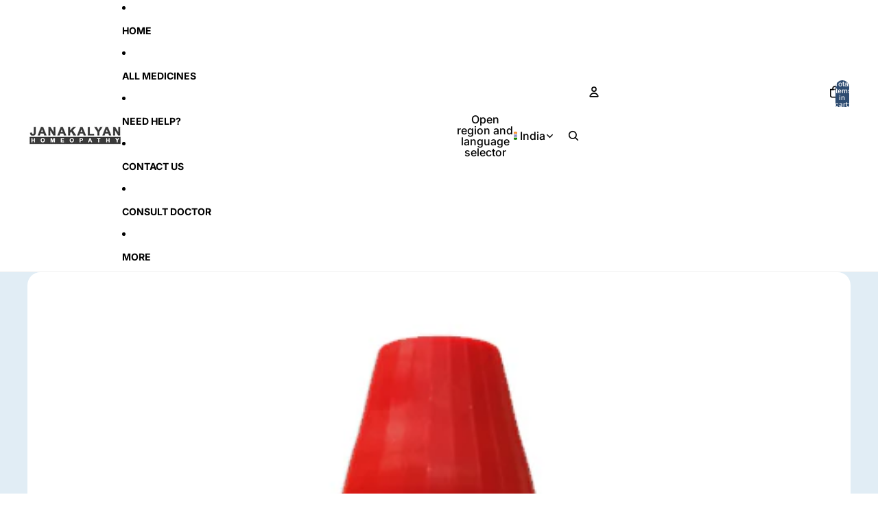

--- FILE ---
content_type: text/javascript
request_url: https://janakalyanhomoeopathy.com/cdn/shop/t/127/assets/local-pickup.js?v=174082968859338016381754309897
body_size: -200
content:
import{Component}from"@theme/component";import{morph}from"@theme/morph";import{ThemeEvents}from"@theme/events";class LocalPickup extends Component{#activeFetch;connectedCallback(){super.connectedCallback();const closestSection=this.closest(".shopify-section, dialog"),variantUpdated=event=>{event.detail.data.newProduct&&(this.dataset.productUrl=event.detail.data.newProduct.url);const variantId=event.detail.resource?event.detail.resource.id:null,variantAvailable=event.detail.resource?event.detail.resource.available:null;variantId!==this.dataset.variantId&&(variantId&&variantAvailable?(this.removeAttribute("hidden"),this.dataset.variantId=variantId,this.#fetchAvailability(variantId)):this.setAttribute("hidden",""))};closestSection?.addEventListener(ThemeEvents.variantUpdate,variantUpdated),this.disconnectedCallback=()=>{closestSection?.removeEventListener(ThemeEvents.variantUpdate,variantUpdated)}}#createAbortController(){return this.#activeFetch&&this.#activeFetch.abort(),this.#activeFetch=new AbortController,this.#activeFetch}#fetchAvailability=variantId=>{if(!variantId)return;const abortController=this.#createAbortController(),url=this.dataset.productUrl;fetch(`${url}?variant=${variantId}&section_id=${this.dataset.sectionId}`,{signal:abortController.signal}).then(response=>response.text()).then(text=>{if(abortController.signal.aborted)return;const wrapper=new DOMParser().parseFromString(text,"text/html").querySelector(`local-pickup[data-variant-id="${variantId}"]`);wrapper?(this.removeAttribute("hidden"),morph(this,wrapper)):this.setAttribute("hidden","")}).catch(_e=>{abortController.signal.aborted||this.setAttribute("hidden","")})}}customElements.get("local-pickup")||customElements.define("local-pickup",LocalPickup);
//# sourceMappingURL=/cdn/shop/t/127/assets/local-pickup.js.map?v=174082968859338016381754309897
